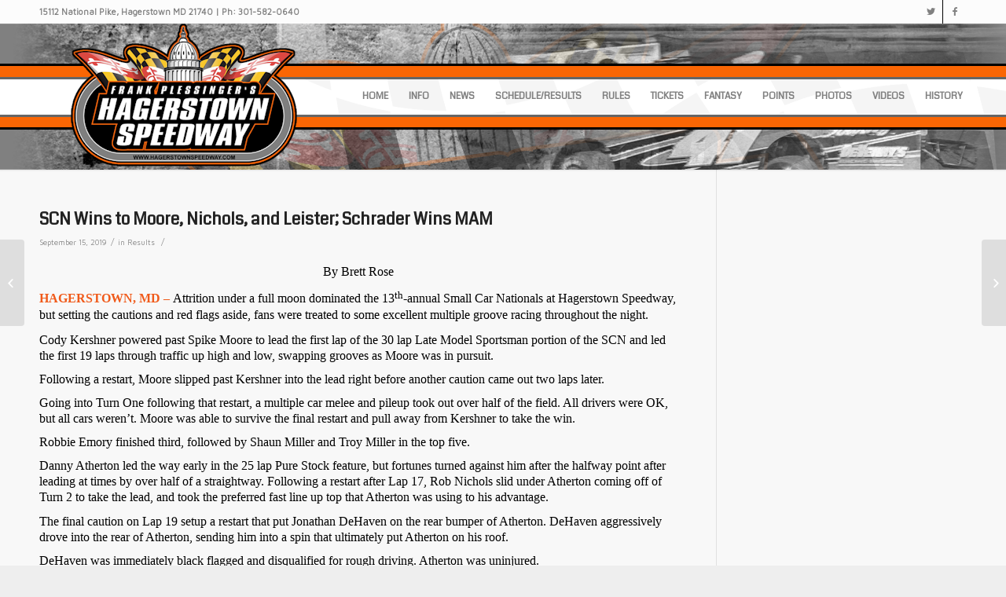

--- FILE ---
content_type: text/html; charset=UTF-8
request_url: https://hagerstownspeedway.com/scn-wins-to-moore-nichols-and-leister-schrader-wins-mam/
body_size: 56976
content:
<!DOCTYPE html>
<html lang="en-US" class="html_stretched responsive av-preloader-active av-preloader-enabled av-default-lightbox  html_header_top html_logo_left html_main_nav_header html_menu_right html_custom html_header_sticky_disabled html_header_shrinking_disabled html_header_topbar_active html_mobile_menu_phone html_header_mobile_behavior html_header_searchicon_disabled html_content_align_center html_header_unstick_top_disabled html_header_stretch_disabled html_minimal_header html_minimal_header_shadow html_entry_id_2567 ">
<head>
<meta charset="UTF-8" />
<meta name="robots" content="index, follow" />


<!-- mobile setting -->
<meta name="viewport" content="width=device-width, initial-scale=1, maximum-scale=1">

<!-- Scripts/CSS and wp_head hook -->
<title>SCN Wins to Moore, Nichols, and Leister; Schrader Wins MAM &#8211; Hagerstown Speedway</title>
<meta name='robots' content='max-image-preview:large' />
<link rel='dns-prefetch' href='//maxcdn.bootstrapcdn.com' />
<link rel="alternate" type="application/rss+xml" title="Hagerstown Speedway &raquo; Feed" href="https://hagerstownspeedway.com/feed/" />
<link rel="alternate" type="application/rss+xml" title="Hagerstown Speedway &raquo; Comments Feed" href="https://hagerstownspeedway.com/comments/feed/" />
<link rel="alternate" title="oEmbed (JSON)" type="application/json+oembed" href="https://hagerstownspeedway.com/wp-json/oembed/1.0/embed?url=https%3A%2F%2Fhagerstownspeedway.com%2Fscn-wins-to-moore-nichols-and-leister-schrader-wins-mam%2F" />
<link rel="alternate" title="oEmbed (XML)" type="text/xml+oembed" href="https://hagerstownspeedway.com/wp-json/oembed/1.0/embed?url=https%3A%2F%2Fhagerstownspeedway.com%2Fscn-wins-to-moore-nichols-and-leister-schrader-wins-mam%2F&#038;format=xml" />

<!-- google webfont font replacement -->
<link rel='stylesheet' id='avia-google-webfont' href='//fonts.googleapis.com/css?family=Coda%7CMaven+Pro%7CPacifico' type='text/css' media='all'/> 
<style id='wp-img-auto-sizes-contain-inline-css' type='text/css'>
img:is([sizes=auto i],[sizes^="auto," i]){contain-intrinsic-size:3000px 1500px}
/*# sourceURL=wp-img-auto-sizes-contain-inline-css */
</style>
<link rel='stylesheet' id='sbr_styles-css' href='https://hagerstownspeedway.com/site/wp-content/plugins/reviews-feed/assets/css/sbr-styles.min.css?ver=2.1.1' type='text/css' media='all' />
<link rel='stylesheet' id='sbi_styles-css' href='https://hagerstownspeedway.com/site/wp-content/plugins/instagram-feed/css/sbi-styles.min.css?ver=6.10.0' type='text/css' media='all' />
<style id='wp-emoji-styles-inline-css' type='text/css'>

	img.wp-smiley, img.emoji {
		display: inline !important;
		border: none !important;
		box-shadow: none !important;
		height: 1em !important;
		width: 1em !important;
		margin: 0 0.07em !important;
		vertical-align: -0.1em !important;
		background: none !important;
		padding: 0 !important;
	}
/*# sourceURL=wp-emoji-styles-inline-css */
</style>
<style id='wp-block-library-inline-css' type='text/css'>
:root{--wp-block-synced-color:#7a00df;--wp-block-synced-color--rgb:122,0,223;--wp-bound-block-color:var(--wp-block-synced-color);--wp-editor-canvas-background:#ddd;--wp-admin-theme-color:#007cba;--wp-admin-theme-color--rgb:0,124,186;--wp-admin-theme-color-darker-10:#006ba1;--wp-admin-theme-color-darker-10--rgb:0,107,160.5;--wp-admin-theme-color-darker-20:#005a87;--wp-admin-theme-color-darker-20--rgb:0,90,135;--wp-admin-border-width-focus:2px}@media (min-resolution:192dpi){:root{--wp-admin-border-width-focus:1.5px}}.wp-element-button{cursor:pointer}:root .has-very-light-gray-background-color{background-color:#eee}:root .has-very-dark-gray-background-color{background-color:#313131}:root .has-very-light-gray-color{color:#eee}:root .has-very-dark-gray-color{color:#313131}:root .has-vivid-green-cyan-to-vivid-cyan-blue-gradient-background{background:linear-gradient(135deg,#00d084,#0693e3)}:root .has-purple-crush-gradient-background{background:linear-gradient(135deg,#34e2e4,#4721fb 50%,#ab1dfe)}:root .has-hazy-dawn-gradient-background{background:linear-gradient(135deg,#faaca8,#dad0ec)}:root .has-subdued-olive-gradient-background{background:linear-gradient(135deg,#fafae1,#67a671)}:root .has-atomic-cream-gradient-background{background:linear-gradient(135deg,#fdd79a,#004a59)}:root .has-nightshade-gradient-background{background:linear-gradient(135deg,#330968,#31cdcf)}:root .has-midnight-gradient-background{background:linear-gradient(135deg,#020381,#2874fc)}:root{--wp--preset--font-size--normal:16px;--wp--preset--font-size--huge:42px}.has-regular-font-size{font-size:1em}.has-larger-font-size{font-size:2.625em}.has-normal-font-size{font-size:var(--wp--preset--font-size--normal)}.has-huge-font-size{font-size:var(--wp--preset--font-size--huge)}.has-text-align-center{text-align:center}.has-text-align-left{text-align:left}.has-text-align-right{text-align:right}.has-fit-text{white-space:nowrap!important}#end-resizable-editor-section{display:none}.aligncenter{clear:both}.items-justified-left{justify-content:flex-start}.items-justified-center{justify-content:center}.items-justified-right{justify-content:flex-end}.items-justified-space-between{justify-content:space-between}.screen-reader-text{border:0;clip-path:inset(50%);height:1px;margin:-1px;overflow:hidden;padding:0;position:absolute;width:1px;word-wrap:normal!important}.screen-reader-text:focus{background-color:#ddd;clip-path:none;color:#444;display:block;font-size:1em;height:auto;left:5px;line-height:normal;padding:15px 23px 14px;text-decoration:none;top:5px;width:auto;z-index:100000}html :where(.has-border-color){border-style:solid}html :where([style*=border-top-color]){border-top-style:solid}html :where([style*=border-right-color]){border-right-style:solid}html :where([style*=border-bottom-color]){border-bottom-style:solid}html :where([style*=border-left-color]){border-left-style:solid}html :where([style*=border-width]){border-style:solid}html :where([style*=border-top-width]){border-top-style:solid}html :where([style*=border-right-width]){border-right-style:solid}html :where([style*=border-bottom-width]){border-bottom-style:solid}html :where([style*=border-left-width]){border-left-style:solid}html :where(img[class*=wp-image-]){height:auto;max-width:100%}:where(figure){margin:0 0 1em}html :where(.is-position-sticky){--wp-admin--admin-bar--position-offset:var(--wp-admin--admin-bar--height,0px)}@media screen and (max-width:600px){html :where(.is-position-sticky){--wp-admin--admin-bar--position-offset:0px}}

/*# sourceURL=wp-block-library-inline-css */
</style><style id='global-styles-inline-css' type='text/css'>
:root{--wp--preset--aspect-ratio--square: 1;--wp--preset--aspect-ratio--4-3: 4/3;--wp--preset--aspect-ratio--3-4: 3/4;--wp--preset--aspect-ratio--3-2: 3/2;--wp--preset--aspect-ratio--2-3: 2/3;--wp--preset--aspect-ratio--16-9: 16/9;--wp--preset--aspect-ratio--9-16: 9/16;--wp--preset--color--black: #000000;--wp--preset--color--cyan-bluish-gray: #abb8c3;--wp--preset--color--white: #ffffff;--wp--preset--color--pale-pink: #f78da7;--wp--preset--color--vivid-red: #cf2e2e;--wp--preset--color--luminous-vivid-orange: #ff6900;--wp--preset--color--luminous-vivid-amber: #fcb900;--wp--preset--color--light-green-cyan: #7bdcb5;--wp--preset--color--vivid-green-cyan: #00d084;--wp--preset--color--pale-cyan-blue: #8ed1fc;--wp--preset--color--vivid-cyan-blue: #0693e3;--wp--preset--color--vivid-purple: #9b51e0;--wp--preset--gradient--vivid-cyan-blue-to-vivid-purple: linear-gradient(135deg,rgb(6,147,227) 0%,rgb(155,81,224) 100%);--wp--preset--gradient--light-green-cyan-to-vivid-green-cyan: linear-gradient(135deg,rgb(122,220,180) 0%,rgb(0,208,130) 100%);--wp--preset--gradient--luminous-vivid-amber-to-luminous-vivid-orange: linear-gradient(135deg,rgb(252,185,0) 0%,rgb(255,105,0) 100%);--wp--preset--gradient--luminous-vivid-orange-to-vivid-red: linear-gradient(135deg,rgb(255,105,0) 0%,rgb(207,46,46) 100%);--wp--preset--gradient--very-light-gray-to-cyan-bluish-gray: linear-gradient(135deg,rgb(238,238,238) 0%,rgb(169,184,195) 100%);--wp--preset--gradient--cool-to-warm-spectrum: linear-gradient(135deg,rgb(74,234,220) 0%,rgb(151,120,209) 20%,rgb(207,42,186) 40%,rgb(238,44,130) 60%,rgb(251,105,98) 80%,rgb(254,248,76) 100%);--wp--preset--gradient--blush-light-purple: linear-gradient(135deg,rgb(255,206,236) 0%,rgb(152,150,240) 100%);--wp--preset--gradient--blush-bordeaux: linear-gradient(135deg,rgb(254,205,165) 0%,rgb(254,45,45) 50%,rgb(107,0,62) 100%);--wp--preset--gradient--luminous-dusk: linear-gradient(135deg,rgb(255,203,112) 0%,rgb(199,81,192) 50%,rgb(65,88,208) 100%);--wp--preset--gradient--pale-ocean: linear-gradient(135deg,rgb(255,245,203) 0%,rgb(182,227,212) 50%,rgb(51,167,181) 100%);--wp--preset--gradient--electric-grass: linear-gradient(135deg,rgb(202,248,128) 0%,rgb(113,206,126) 100%);--wp--preset--gradient--midnight: linear-gradient(135deg,rgb(2,3,129) 0%,rgb(40,116,252) 100%);--wp--preset--font-size--small: 13px;--wp--preset--font-size--medium: 20px;--wp--preset--font-size--large: 36px;--wp--preset--font-size--x-large: 42px;--wp--preset--spacing--20: 0.44rem;--wp--preset--spacing--30: 0.67rem;--wp--preset--spacing--40: 1rem;--wp--preset--spacing--50: 1.5rem;--wp--preset--spacing--60: 2.25rem;--wp--preset--spacing--70: 3.38rem;--wp--preset--spacing--80: 5.06rem;--wp--preset--shadow--natural: 6px 6px 9px rgba(0, 0, 0, 0.2);--wp--preset--shadow--deep: 12px 12px 50px rgba(0, 0, 0, 0.4);--wp--preset--shadow--sharp: 6px 6px 0px rgba(0, 0, 0, 0.2);--wp--preset--shadow--outlined: 6px 6px 0px -3px rgb(255, 255, 255), 6px 6px rgb(0, 0, 0);--wp--preset--shadow--crisp: 6px 6px 0px rgb(0, 0, 0);}:where(.is-layout-flex){gap: 0.5em;}:where(.is-layout-grid){gap: 0.5em;}body .is-layout-flex{display: flex;}.is-layout-flex{flex-wrap: wrap;align-items: center;}.is-layout-flex > :is(*, div){margin: 0;}body .is-layout-grid{display: grid;}.is-layout-grid > :is(*, div){margin: 0;}:where(.wp-block-columns.is-layout-flex){gap: 2em;}:where(.wp-block-columns.is-layout-grid){gap: 2em;}:where(.wp-block-post-template.is-layout-flex){gap: 1.25em;}:where(.wp-block-post-template.is-layout-grid){gap: 1.25em;}.has-black-color{color: var(--wp--preset--color--black) !important;}.has-cyan-bluish-gray-color{color: var(--wp--preset--color--cyan-bluish-gray) !important;}.has-white-color{color: var(--wp--preset--color--white) !important;}.has-pale-pink-color{color: var(--wp--preset--color--pale-pink) !important;}.has-vivid-red-color{color: var(--wp--preset--color--vivid-red) !important;}.has-luminous-vivid-orange-color{color: var(--wp--preset--color--luminous-vivid-orange) !important;}.has-luminous-vivid-amber-color{color: var(--wp--preset--color--luminous-vivid-amber) !important;}.has-light-green-cyan-color{color: var(--wp--preset--color--light-green-cyan) !important;}.has-vivid-green-cyan-color{color: var(--wp--preset--color--vivid-green-cyan) !important;}.has-pale-cyan-blue-color{color: var(--wp--preset--color--pale-cyan-blue) !important;}.has-vivid-cyan-blue-color{color: var(--wp--preset--color--vivid-cyan-blue) !important;}.has-vivid-purple-color{color: var(--wp--preset--color--vivid-purple) !important;}.has-black-background-color{background-color: var(--wp--preset--color--black) !important;}.has-cyan-bluish-gray-background-color{background-color: var(--wp--preset--color--cyan-bluish-gray) !important;}.has-white-background-color{background-color: var(--wp--preset--color--white) !important;}.has-pale-pink-background-color{background-color: var(--wp--preset--color--pale-pink) !important;}.has-vivid-red-background-color{background-color: var(--wp--preset--color--vivid-red) !important;}.has-luminous-vivid-orange-background-color{background-color: var(--wp--preset--color--luminous-vivid-orange) !important;}.has-luminous-vivid-amber-background-color{background-color: var(--wp--preset--color--luminous-vivid-amber) !important;}.has-light-green-cyan-background-color{background-color: var(--wp--preset--color--light-green-cyan) !important;}.has-vivid-green-cyan-background-color{background-color: var(--wp--preset--color--vivid-green-cyan) !important;}.has-pale-cyan-blue-background-color{background-color: var(--wp--preset--color--pale-cyan-blue) !important;}.has-vivid-cyan-blue-background-color{background-color: var(--wp--preset--color--vivid-cyan-blue) !important;}.has-vivid-purple-background-color{background-color: var(--wp--preset--color--vivid-purple) !important;}.has-black-border-color{border-color: var(--wp--preset--color--black) !important;}.has-cyan-bluish-gray-border-color{border-color: var(--wp--preset--color--cyan-bluish-gray) !important;}.has-white-border-color{border-color: var(--wp--preset--color--white) !important;}.has-pale-pink-border-color{border-color: var(--wp--preset--color--pale-pink) !important;}.has-vivid-red-border-color{border-color: var(--wp--preset--color--vivid-red) !important;}.has-luminous-vivid-orange-border-color{border-color: var(--wp--preset--color--luminous-vivid-orange) !important;}.has-luminous-vivid-amber-border-color{border-color: var(--wp--preset--color--luminous-vivid-amber) !important;}.has-light-green-cyan-border-color{border-color: var(--wp--preset--color--light-green-cyan) !important;}.has-vivid-green-cyan-border-color{border-color: var(--wp--preset--color--vivid-green-cyan) !important;}.has-pale-cyan-blue-border-color{border-color: var(--wp--preset--color--pale-cyan-blue) !important;}.has-vivid-cyan-blue-border-color{border-color: var(--wp--preset--color--vivid-cyan-blue) !important;}.has-vivid-purple-border-color{border-color: var(--wp--preset--color--vivid-purple) !important;}.has-vivid-cyan-blue-to-vivid-purple-gradient-background{background: var(--wp--preset--gradient--vivid-cyan-blue-to-vivid-purple) !important;}.has-light-green-cyan-to-vivid-green-cyan-gradient-background{background: var(--wp--preset--gradient--light-green-cyan-to-vivid-green-cyan) !important;}.has-luminous-vivid-amber-to-luminous-vivid-orange-gradient-background{background: var(--wp--preset--gradient--luminous-vivid-amber-to-luminous-vivid-orange) !important;}.has-luminous-vivid-orange-to-vivid-red-gradient-background{background: var(--wp--preset--gradient--luminous-vivid-orange-to-vivid-red) !important;}.has-very-light-gray-to-cyan-bluish-gray-gradient-background{background: var(--wp--preset--gradient--very-light-gray-to-cyan-bluish-gray) !important;}.has-cool-to-warm-spectrum-gradient-background{background: var(--wp--preset--gradient--cool-to-warm-spectrum) !important;}.has-blush-light-purple-gradient-background{background: var(--wp--preset--gradient--blush-light-purple) !important;}.has-blush-bordeaux-gradient-background{background: var(--wp--preset--gradient--blush-bordeaux) !important;}.has-luminous-dusk-gradient-background{background: var(--wp--preset--gradient--luminous-dusk) !important;}.has-pale-ocean-gradient-background{background: var(--wp--preset--gradient--pale-ocean) !important;}.has-electric-grass-gradient-background{background: var(--wp--preset--gradient--electric-grass) !important;}.has-midnight-gradient-background{background: var(--wp--preset--gradient--midnight) !important;}.has-small-font-size{font-size: var(--wp--preset--font-size--small) !important;}.has-medium-font-size{font-size: var(--wp--preset--font-size--medium) !important;}.has-large-font-size{font-size: var(--wp--preset--font-size--large) !important;}.has-x-large-font-size{font-size: var(--wp--preset--font-size--x-large) !important;}
/*# sourceURL=global-styles-inline-css */
</style>

<style id='classic-theme-styles-inline-css' type='text/css'>
/*! This file is auto-generated */
.wp-block-button__link{color:#fff;background-color:#32373c;border-radius:9999px;box-shadow:none;text-decoration:none;padding:calc(.667em + 2px) calc(1.333em + 2px);font-size:1.125em}.wp-block-file__button{background:#32373c;color:#fff;text-decoration:none}
/*# sourceURL=/wp-includes/css/classic-themes.min.css */
</style>
<link rel='stylesheet' id='ctf_styles-css' href='https://hagerstownspeedway.com/site/wp-content/plugins/custom-twitter-feeds/css/ctf-styles.min.css?ver=2.3.1' type='text/css' media='all' />
<link rel='stylesheet' id='cff-css' href='https://hagerstownspeedway.com/site/wp-content/plugins/custom-facebook-feed/assets/css/cff-style.min.css?ver=4.3.4' type='text/css' media='all' />
<link rel='stylesheet' id='sb-font-awesome-css' href='https://maxcdn.bootstrapcdn.com/font-awesome/4.7.0/css/font-awesome.min.css?ver=6.9' type='text/css' media='all' />
<link rel='stylesheet' id='avia-grid-css' href='https://hagerstownspeedway.com/site/wp-content/themes/enfold/css/grid.css?ver=2' type='text/css' media='all' />
<link rel='stylesheet' id='avia-base-css' href='https://hagerstownspeedway.com/site/wp-content/themes/enfold/css/base.css?ver=2' type='text/css' media='all' />
<link rel='stylesheet' id='avia-layout-css' href='https://hagerstownspeedway.com/site/wp-content/themes/enfold/css/layout.css?ver=2' type='text/css' media='all' />
<link rel='stylesheet' id='avia-scs-css' href='https://hagerstownspeedway.com/site/wp-content/themes/enfold/css/shortcodes.css?ver=2' type='text/css' media='all' />
<link rel='stylesheet' id='avia-popup-css-css' href='https://hagerstownspeedway.com/site/wp-content/themes/enfold/js/aviapopup/magnific-popup.css?ver=1' type='text/css' media='screen' />
<link rel='stylesheet' id='avia-media-css' href='https://hagerstownspeedway.com/site/wp-content/themes/enfold/js/mediaelement/skin-1/mediaelementplayer.css?ver=1' type='text/css' media='screen' />
<link rel='stylesheet' id='avia-print-css' href='https://hagerstownspeedway.com/site/wp-content/themes/enfold/css/print.css?ver=1' type='text/css' media='print' />
<link rel='stylesheet' id='avia-dynamic-css' href='https://hagerstownspeedway.com/site/wp-content/uploads/dynamic_avia/enfold.css?ver=65e0ff3db34ac' type='text/css' media='all' />
<link rel='stylesheet' id='avia-custom-css' href='https://hagerstownspeedway.com/site/wp-content/themes/enfold/css/custom.css?ver=2' type='text/css' media='all' />
<link rel='stylesheet' id='tablepress-default-css' href='https://hagerstownspeedway.com/site/wp-content/tablepress-combined.min.css?ver=111' type='text/css' media='all' />
<script type="text/javascript" src="https://hagerstownspeedway.com/site/wp-includes/js/jquery/jquery.min.js?ver=3.7.1" id="jquery-core-js"></script>
<script type="text/javascript" src="https://hagerstownspeedway.com/site/wp-includes/js/jquery/jquery-migrate.min.js?ver=3.4.1" id="jquery-migrate-js"></script>
<script type="text/javascript" src="https://hagerstownspeedway.com/site/wp-content/themes/enfold/js/avia-compat.js?ver=2" id="avia-compat-js"></script>
<link rel="https://api.w.org/" href="https://hagerstownspeedway.com/wp-json/" /><link rel="alternate" title="JSON" type="application/json" href="https://hagerstownspeedway.com/wp-json/wp/v2/posts/2567" /><link rel="EditURI" type="application/rsd+xml" title="RSD" href="https://hagerstownspeedway.com/site/xmlrpc.php?rsd" />
<meta name="generator" content="WordPress 6.9" />
<link rel="canonical" href="https://hagerstownspeedway.com/scn-wins-to-moore-nichols-and-leister-schrader-wins-mam/" />
<link rel='shortlink' href='https://hagerstownspeedway.com/?p=2567' />
<link rel="profile" href="http://gmpg.org/xfn/11" />
<link rel="alternate" type="application/rss+xml" title="Hagerstown Speedway RSS2 Feed" href="https://hagerstownspeedway.com/feed/" />
<link rel="pingback" href="https://hagerstownspeedway.com/site/xmlrpc.php" />

<style type='text/css' media='screen'>
 #top #header_main > .container, #top #header_main > .container .main_menu ul:first-child > li > a, #top #header_main #menu-item-shop .cart_dropdown_link{ height:186px; line-height: 186px; }
 .html_top_nav_header .av-logo-container{ height:186px;  }
 .html_header_top.html_header_sticky #top #wrap_all #main{ padding-top:216px; } 
</style>
<!--[if lt IE 9]><script src="https://hagerstownspeedway.com/site/wp-content/themes/enfold/js/html5shiv.js"></script><![endif]-->
<link rel="icon" href="http://hagerstownspeedway.com/site/wp-content/uploads/2017/01/favicon.png" type="image/png">
<link rel="icon" href="https://hagerstownspeedway.com/site/wp-content/uploads/cropped-MRP-1200x1200-1-32x32.jpg" sizes="32x32" />
<link rel="icon" href="https://hagerstownspeedway.com/site/wp-content/uploads/cropped-MRP-1200x1200-1-192x192.jpg" sizes="192x192" />
<link rel="apple-touch-icon" href="https://hagerstownspeedway.com/site/wp-content/uploads/cropped-MRP-1200x1200-1-180x180.jpg" />
<meta name="msapplication-TileImage" content="https://hagerstownspeedway.com/site/wp-content/uploads/cropped-MRP-1200x1200-1-270x270.jpg" />


<!--
Debugging Info for Theme support: 

Theme: Enfold
Version: 3.8.4
Installed: enfold
AviaFramework Version: 4.6
AviaBuilder Version: 0.9.4
ML:256-PU:82-PLA:12
WP:6.9
Updates: enabled
-->

<style type='text/css'>
@font-face {font-family: 'entypo-fontello'; font-weight: normal; font-style: normal;
src: url('https://hagerstownspeedway.com/site/wp-content/themes/enfold/config-templatebuilder/avia-template-builder/assets/fonts/entypo-fontello.eot?v=3');
src: url('https://hagerstownspeedway.com/site/wp-content/themes/enfold/config-templatebuilder/avia-template-builder/assets/fonts/entypo-fontello.eot?v=3#iefix') format('embedded-opentype'), 
url('https://hagerstownspeedway.com/site/wp-content/themes/enfold/config-templatebuilder/avia-template-builder/assets/fonts/entypo-fontello.woff?v=3') format('woff'), 
url('https://hagerstownspeedway.com/site/wp-content/themes/enfold/config-templatebuilder/avia-template-builder/assets/fonts/entypo-fontello.ttf?v=3') format('truetype'), 
url('https://hagerstownspeedway.com/site/wp-content/themes/enfold/config-templatebuilder/avia-template-builder/assets/fonts/entypo-fontello.svg?v=3#entypo-fontello') format('svg');
} #top .avia-font-entypo-fontello, body .avia-font-entypo-fontello, html body [data-av_iconfont='entypo-fontello']:before{ font-family: 'entypo-fontello'; }
</style>
</head>




<body id="top" class="wp-singular post-template-default single single-post postid-2567 single-format-standard wp-theme-enfold stretched coda maven_pro " itemscope="itemscope" itemtype="https://schema.org/WebPage" >

	<div class='av-siteloader-wrap av-transition-enabled av-transition-with-logo'><div class='av-siteloader-inner'><div class='av-siteloader-cell'><img class='av-preloading-logo' src='https://hagerstownspeedway.com/site/wp-content/uploads/HAGERSTOWN-LOGO-300x191.png' alt='Loading' title='Loading' /><div class='av-siteloader'><div class='av-siteloader-extra'></div></div></div></div></div>
	<div id='wrap_all'>

	
<header id='header' class='all_colors header_color light_bg_color  av_header_top av_logo_left av_main_nav_header av_menu_right av_custom av_header_sticky_disabled av_header_shrinking_disabled av_header_stretch_disabled av_mobile_menu_phone av_header_searchicon_disabled av_header_unstick_top_disabled av_minimal_header av_minimal_header_shadow av_bottom_nav_disabled  av_header_border_disabled'  role="banner" itemscope="itemscope" itemtype="https://schema.org/WPHeader" >

<a id="advanced_menu_toggle" href="#" aria-hidden='true' data-av_icon='' data-av_iconfont='entypo-fontello'></a><a id="advanced_menu_hide" href="#" 	aria-hidden='true' data-av_icon='' data-av_iconfont='entypo-fontello'></a>		<div id='header_meta' class='container_wrap container_wrap_meta  av_icon_active_right av_extra_header_active av_phone_active_left av_entry_id_2567'>
		
			      <div class='container'>
			      <ul class='noLightbox social_bookmarks icon_count_2'><li class='social_bookmarks_twitter av-social-link-twitter social_icon_1'><a target='_blank' href='https://twitter.com/hagerstownspdwy' aria-hidden='true' data-av_icon='' data-av_iconfont='entypo-fontello' title='Twitter'><span class='avia_hidden_link_text'>Twitter</span></a></li><li class='social_bookmarks_facebook av-social-link-facebook social_icon_2'><a target='_blank' href='https://www.facebook.com/hagerstown.speedway/?fref=ts' aria-hidden='true' data-av_icon='' data-av_iconfont='entypo-fontello' title='Facebook'><span class='avia_hidden_link_text'>Facebook</span></a></li></ul><div class='phone-info '><span>15112 National Pike, Hagerstown MD  21740 | Ph: 301-582-0640 </span></div>			      </div>
		</div>

		<div  id='header_main' class='container_wrap container_wrap_logo'>
	
        <div class='container av-logo-container'><div class='inner-container'><strong class='logo'><a href='https://hagerstownspeedway.com/'><img height='100' width='300' src='http://hagerstownspeedway.com/site/wp-content/uploads/2019/01/logo.png' alt='Hagerstown Speedway' /></a></strong><nav class='main_menu' data-selectname='Select a page'  role="navigation" itemscope="itemscope" itemtype="https://schema.org/SiteNavigationElement" ><div class="avia-menu av-main-nav-wrap"><ul id="avia-menu" class="menu av-main-nav"><li id="menu-item-1270" class="menu-item menu-item-type-post_type menu-item-object-page menu-item-home menu-item-top-level menu-item-top-level-1"><a href="https://hagerstownspeedway.com/" itemprop="url"><span class="avia-bullet"></span><span class="avia-menu-text">HOME</span><span class="avia-menu-fx"><span class="avia-arrow-wrap"><span class="avia-arrow"></span></span></span></a></li>
<li id="menu-item-1276" class="menu-item menu-item-type-post_type menu-item-object-page menu-item-top-level menu-item-top-level-2"><a href="https://hagerstownspeedway.com/info/" itemprop="url"><span class="avia-bullet"></span><span class="avia-menu-text">INFO</span><span class="avia-menu-fx"><span class="avia-arrow-wrap"><span class="avia-arrow"></span></span></span></a></li>
<li id="menu-item-4386" class="menu-item menu-item-type-custom menu-item-object-custom menu-item-top-level menu-item-top-level-3"><a target="_blank" href="https://www.myracepass.com/tracks/1634/news" itemprop="url"><span class="avia-bullet"></span><span class="avia-menu-text">NEWS</span><span class="avia-menu-fx"><span class="avia-arrow-wrap"><span class="avia-arrow"></span></span></span></a></li>
<li id="menu-item-4372" class="menu-item menu-item-type-custom menu-item-object-custom menu-item-top-level menu-item-top-level-4"><a target="_blank" href="https://www.myracepass.com/tracks/1634/schedule?year=2025" itemprop="url"><span class="avia-bullet"></span><span class="avia-menu-text">SCHEDULE/RESULTS</span><span class="avia-menu-fx"><span class="avia-arrow-wrap"><span class="avia-arrow"></span></span></span></a></li>
<li id="menu-item-1275" class="menu-item menu-item-type-post_type menu-item-object-page menu-item-top-level menu-item-top-level-5"><a href="https://hagerstownspeedway.com/rules/" itemprop="url"><span class="avia-bullet"></span><span class="avia-menu-text">RULES</span><span class="avia-menu-fx"><span class="avia-arrow-wrap"><span class="avia-arrow"></span></span></span></a></li>
<li id="menu-item-3466" class="menu-item menu-item-type-custom menu-item-object-custom menu-item-top-level menu-item-top-level-6"><a target="_blank" href="https://www.myracepass.com/tracks/1634/tickets" itemprop="url"><span class="avia-bullet"></span><span class="avia-menu-text">TICKETS</span><span class="avia-menu-fx"><span class="avia-arrow-wrap"><span class="avia-arrow"></span></span></span></a></li>
<li id="menu-item-4263" class="menu-item menu-item-type-post_type menu-item-object-page menu-item-top-level menu-item-top-level-7"><a href="https://hagerstownspeedway.com/fantasy/" itemprop="url"><span class="avia-bullet"></span><span class="avia-menu-text">FANTASY</span><span class="avia-menu-fx"><span class="avia-arrow-wrap"><span class="avia-arrow"></span></span></span></a></li>
<li id="menu-item-4371" class="menu-item menu-item-type-custom menu-item-object-custom menu-item-top-level menu-item-top-level-8"><a target="_blank" href="https://www.myracepass.com/tracks/1634/points" itemprop="url"><span class="avia-bullet"></span><span class="avia-menu-text">POINTS</span><span class="avia-menu-fx"><span class="avia-arrow-wrap"><span class="avia-arrow"></span></span></span></a></li>
<li id="menu-item-1337" class="menu-item menu-item-type-custom menu-item-object-custom menu-item-top-level menu-item-top-level-9"><a target="_blank" href="https://wrtsportsphotos.zenfolio.com/f525688058" itemprop="url"><span class="avia-bullet"></span><span class="avia-menu-text">PHOTOS</span><span class="avia-menu-fx"><span class="avia-arrow-wrap"><span class="avia-arrow"></span></span></span></a></li>
<li id="menu-item-3633" class="menu-item menu-item-type-custom menu-item-object-custom menu-item-top-level menu-item-top-level-10"><a target="_blank" href="https://www.youtube.com/@WRT_Media" itemprop="url"><span class="avia-bullet"></span><span class="avia-menu-text">VIDEOS</span><span class="avia-menu-fx"><span class="avia-arrow-wrap"><span class="avia-arrow"></span></span></span></a></li>
<li id="menu-item-1271" class="menu-item menu-item-type-post_type menu-item-object-page menu-item-top-level menu-item-top-level-11"><a href="https://hagerstownspeedway.com/history/" itemprop="url"><span class="avia-bullet"></span><span class="avia-menu-text">HISTORY</span><span class="avia-menu-fx"><span class="avia-arrow-wrap"><span class="avia-arrow"></span></span></span></a></li>
</ul></div></nav></div> </div> 
		<!-- end container_wrap-->
		</div>
		
		<div class='header_bg'></div>

<!-- end header -->
</header>
		
	<div id='main' class='all_colors' data-scroll-offset='0'>

	
		<div class='container_wrap container_wrap_first main_color sidebar_right'>

			<div class='container template-blog template-single-blog '>

				<main class='content units av-content-small alpha '  role="main" itemscope="itemscope" itemtype="https://schema.org/Blog" >

                    <article class='post-entry post-entry-type-standard post-entry-2567 post-loop-1 post-parity-odd post-entry-last single-big  post-2567 post type-post status-publish format-standard hentry category-results'  itemscope="itemscope" itemtype="https://schema.org/BlogPosting" itemprop="blogPost" ><div class='blog-meta'></div><div class='entry-content-wrapper clearfix standard-content'><header class="entry-content-header"><h1 class='post-title entry-title'  itemprop="headline" >	<a href='https://hagerstownspeedway.com/scn-wins-to-moore-nichols-and-leister-schrader-wins-mam/' rel='bookmark' title='Permanent Link: SCN Wins to Moore, Nichols, and Leister; Schrader Wins MAM'>SCN Wins to Moore, Nichols, and Leister; Schrader Wins MAM			<span class='post-format-icon minor-meta'></span>	</a></h1><span class='post-meta-infos'><time class='date-container minor-meta updated' >September 15, 2019</time><span class='text-sep text-sep-date'>/</span><span class="blog-categories minor-meta">in <a href="https://hagerstownspeedway.com/category/results/" rel="tag">Results</a> </span><span class="text-sep text-sep-cat">/</span><span class="blog-author minor-meta">by <span class="entry-author-link" ><span class="vcard author"><span class="fn"><a href="https://hagerstownspeedway.com/author/hager/" title="Posts by hager" rel="author">hager</a></span></span></span></span></span></header><div class="entry-content"  itemprop="text" ><p align="center"><span style="color: #000000; font-family: Calibri; font-size: medium;">By Brett Rose</span></p>
<p><span style="font-family: Calibri;"><span style="color: #000000;"><span style="font-size: medium;"><b>HAGERSTOWN, MD – </b>Attrition under a full moon dominated the 13</span><sup><span style="font-size: small;">th</span></sup><span style="font-size: medium;">-annual Small Car Nationals at Hagerstown Speedway, but setting the cautions and red flags aside, fans were treated to some excellent multiple groove racing throughout the night.</span></span></span></p>
<p><span style="color: #000000; font-family: Calibri; font-size: medium;">Cody Kershner powered past Spike Moore to lead the first lap of the 30 lap Late Model Sportsman portion of the SCN and led the first 19 laps through traffic up high and low, swapping grooves as Moore was in pursuit.</span></p>
<p><span style="color: #000000; font-family: Calibri; font-size: medium;">Following a restart, Moore slipped past Kershner into the lead right before another caution came out two laps later.</span></p>
<p><span style="color: #000000; font-family: Calibri; font-size: medium;">Going into Turn One following that restart, a multiple car melee and pileup took out over half of the field. All drivers were OK, but all cars weren’t. Moore was able to survive the final restart and pull away from Kershner to take the win.</span></p>
<p><span style="color: #000000; font-family: Calibri; font-size: medium;">Robbie Emory finished third, followed by Shaun Miller and Troy Miller in the top five.</span></p>
<p><span style="color: #000000; font-family: Calibri; font-size: medium;">Danny Atherton led the way early in the 25 lap Pure Stock feature, but fortunes turned against him after the halfway point after leading at times by over half of a straightway. Following a restart after Lap 17, Rob Nichols slid under Atherton coming off of Turn 2 to take the lead, and took the preferred fast line up top that Atherton was using to his advantage.</span></p>
<p><span style="color: #000000; font-family: Calibri; font-size: medium;">The final caution on Lap 19 setup a restart that put Jonathan DeHaven on the rear bumper of Atherton. DeHaven aggressively drove into the rear of Atherton, sending him into a spin that ultimately put Atherton on his roof.</span></p>
<p><span style="color: #000000; font-family: Calibri; font-size: medium;">DeHaven was immediately black flagged and disqualified for rough driving. Atherton was uninjured.</span></p>
<p><span style="color: #000000; font-family: Calibri; font-size: medium;">Over the last five laps, Nichols battled side by side with Michael Warrenfeltz, but was able to hold off Warrenfeltz to take the win.</span></p>
<p><span style="font-family: Calibri;"><span style="color: #000000;"><span style="font-size: medium;">Dylan Rutherford finshed third, Jeremy Tinsman brought his battered machine from the rear to finish fourth, and Craig Parrill survived the attrition from his 21</span><sup><span style="font-size: small;">st</span></sup><span style="font-size: medium;"> place start to finish fifth.</span></span></span></p>
<p><span style="color: #000000; font-family: Calibri; font-size: medium;">A wild Hobby Stock feature event marred by multiple cautions was won by Ryan Leister after numerous side by side battles for the lead. Leister battled Ray Rothfuss early and often over the course of 25 laps, but was able to pull away towards the end to take the win.</span></p>
<p><span style="color: #000000; font-family: Calibri; font-size: medium;">Dustin Hoffman, Brady daniels, and Kevin Thomas completed the top five.</span></p>
<p><span style="color: #000000; font-family: Calibri; font-size: medium;">The Mid Atlantic Modifieds provided the nightcap with a 20 lap feature event, and racing legend Ken Schrader scored the victory.</span></p>
<p><span style="color: #000000; font-family: Calibri; font-size: medium;">Carl McKinney initially took the lead from his pole position before Schrader made a bold move up high coming off of turn two to take the lead on the third lap. Schrader led the next few circuits before a caution bunched the field back up for a restart.</span></p>
<p><span style="color: #000000; font-family: Calibri; font-size: medium;">McKinney regained the lead briefly before the duo exchanged sliders for a few laps, and then Schrader took the point for good. Schrader had to survive a one lap shootout after the last restart to pick up the popular win.</span></p>
<p><span style="color: #000000; font-family: Calibri; font-size: medium;">McKinney held on to second, while Ray Kable, Cody Williams, and Brad Kling rounded out the top five.</span></p>
<p><b><u><span style="color: #000000; font-family: Calibri; font-size: medium;">Feature Results</span></u></b></p>
<p><span style="font-family: Calibri;"><span style="font-size: medium;"><span style="color: #000000;"><b>Late Model Sportsman (30 Laps)–</b> 1. 48W-Greg Moore, [1]; 2. 43-Cody Kershner, [2]; 3. 9E-Robbie Emory, [3]; 4. 115s –Shaun Miller, [5]; 5. 115-Troy Miller, [8]; 6. 8F-Taylor Farlling, [10]; 7. 48-Donnie Farlling,[20]; 8. 92-Frankie Gordon, [13]; 9. 44-Shawn Shoemaker, [21]; 10. 88C-Chuck Cox III,[16]; 11. 16-Doug Jones, [18]; 12. 24-Daulton Bigler, [17]; 13. 18A-Dustin Arnold,[24]; 14. 74-Derick Quade, [6]; 15. 88-Marvin Winters, [19]; 16. 8-James Lichliter,[7]; 17. 08-Keith Koontz, [11]; 18. 86-Scott Palmer, [4]; 19. 01-Jim McBee,[15]; 20. 88X-Devin Weyandt, [9]; 21. 28Z-Ryan Zook, [14]; 22. 2-Dan Zechman,[12]; 23. 85-Rodney Walls, [22]; 24. D34-Curtis Dunn, [23]</span></span></span></p>
<p><span style="font-family: Calibri;"><span style="font-size: medium;"><span style="color: #000000;"><b>Pure Stock (25 Laps)–</b> 1. 7-Rob Nichols, [8]; 2. 12-Michael Warrenfeltz, [7]; 3. 11-Dylan Rutherford, [11]; 4. 8-Jeremy Tinsman, [6]; 5. 34C-Craig Parrill,[21]; 6. 57H-TJ Henry, [18]; 7. 2-Randy Zechman, [9]; 8. 3J-Richard Hawkins, [24]; 9. 33-Curtis Lawton, [15]; 10. 75-Marshall McMullen, [13]; 11. X99-Chris Heller, [16]; 12. 44-Charles Rupert, [22]; 13. 19-Danny Atherton, [1]; 14. 88-Brian Weyandt, [17]; 15. 12K-Bryan Kerns, [25]; 16. 6-Wayne Hawbaker, [19]; 17. 69-Dwayne Snyder, [5]; 18. 65-Dillon Wilson, [4]; 19. 56-Gregory Laird, [14]; 20. 81J-Jamie Zentmyer, [12]; 21. 3W-Dickie Tharp, [20]; 22. 47-Tike Loizos, [23]; DNS -Joshua Bloom, Mike Desch, DQ –Jonathan DeHaven</span></span></span></p>
<p><span style="font-family: Calibri;"><span style="font-size: medium;"><span style="color: #000000;"><b>Hobby Stock (25 Laps)– </b>1. 14L-Ryan Leister, [5]; 2. 17-Ray Rothfuss, [1]; 3. 7-Dustin Hoffman, [4]; 4. 76-Brady Daniels, [7]; 5. 03-Kevin Thomas, [2]; 6. 19-Mike Fuller, [3]; 7. 0-Jamie Mills,[14]; 8. 100-Dalton Dillman, [11]; 9. 41-Sam Caravello, [21]; 10. 141-Tom Caravello,[9]; 11. 53-Gregory Morgan, [13]; 12. 14-Codey Breeden, 16]; 13. 99-Hilton Pickeral, [25]; 14. 10-Drew Fertig, [27]; 15. 20-Jeremy Zufall, [17]; 16. 12LC-Laura Chamberlain, [12]; 17. 35-James Mongan, [22]; 18. 66*-Chet Morris, [20]; 19. 21H-Travis Horan, [6]; 20. 57-Billy Ecton Jr., [26]; 21. 117-Kevin Imes, [15]; 22. 28M-Miranda Minium,[23]; 23. 38M-Matt Mellott, [8]; 24. 52-Ron Benton, [18]; 25. 64-William Crook,[19]; 26. 27-Davey Gross Jr., [10], DNS-John Catlett</span></span></span></p>
<p><span style="font-family: Calibri;"><span style="font-size: medium;"><span style="color: #000000;"><b>Mid Atlantic Modifieds (20 Laps)– </b>1. 9-Ken Schrader, [2]; 2. 90-Ray Kable, [6]; 3. 6M-Carl McKinney, [1]; 4. 41-Cody Williams, [23]; 5. 11-Brad Kling, [4]; 6. 25-Mike Corbin, [11]; 7. 1$-Dale Smith, [17]; 8. 95J-Justin Cullum, [15]; 9. 7+7-Jeff Solinger, [9]; 10. 55-Alyssa Rowe,[7]; 11. 21H-Kyle Lloyd, [13]; 12. 7H-Josh Hughes, [19]; 13. 0-Haley Kaiser, [12]; 14. 17-Andy Bosley, [24]; 15. 26XJames Sparks, [22]; 16. 80-Keith Reed, [16]; 17. 19-Jacob White, [25]; 18. 2-Michael Pappas, [10]; 19. 44-Frank DiBella, [18]; 20. 8M-Jeffrey McCauley, [14]; 21. 12S-Rusty Pennington, [27]; 22. 5-Jerry Foster, [8]; 23. 13G-David Green, [28]; 24. 26D-Derek Deusenberry, [3]; 25. 76-Ryan Hackett, [29]; 26. 85-Chuckie Johnson, [21]; 27. 59-Doug Stine, [5]; 28. 07-Charlie Summers, [20]; DNS -Matt Wallace</span></span></span></p>
</div><footer class="entry-footer"><div class='av-share-box'><h5 class='av-share-link-description'>Share this entry</h5><ul class='av-share-box-list noLightbox'><li class='av-share-link av-social-link-facebook' ><a target='_blank' href='http://www.facebook.com/sharer.php?u=https://hagerstownspeedway.com/scn-wins-to-moore-nichols-and-leister-schrader-wins-mam/&amp;t=SCN%20Wins%20to%20Moore%2C%20Nichols%2C%20and%20Leister%3B%20Schrader%20Wins%20MAM' aria-hidden='true' data-av_icon='' data-av_iconfont='entypo-fontello' title='' data-avia-related-tooltip='Share on Facebook'><span class='avia_hidden_link_text'>Share on Facebook</span></a></li><li class='av-share-link av-social-link-twitter' ><a target='_blank' href='https://twitter.com/share?text=SCN%20Wins%20to%20Moore%2C%20Nichols%2C%20and%20Leister%3B%20Schrader%20Wins%20MAM&url=https://hagerstownspeedway.com/?p=2567' aria-hidden='true' data-av_icon='' data-av_iconfont='entypo-fontello' title='' data-avia-related-tooltip='Share on Twitter'><span class='avia_hidden_link_text'>Share on Twitter</span></a></li><li class='av-share-link av-social-link-pinterest' ><a target='_blank' href='http://pinterest.com/pin/create/button/?url=https%3A%2F%2Fhagerstownspeedway.com%2Fscn-wins-to-moore-nichols-and-leister-schrader-wins-mam%2F&amp;description=SCN%20Wins%20to%20Moore%2C%20Nichols%2C%20and%20Leister%3B%20Schrader%20Wins%20MAM&amp;media=' aria-hidden='true' data-av_icon='' data-av_iconfont='entypo-fontello' title='' data-avia-related-tooltip='Share on Pinterest'><span class='avia_hidden_link_text'>Share on Pinterest</span></a></li><li class='av-share-link av-social-link-reddit' ><a target='_blank' href='http://reddit.com/submit?url=https://hagerstownspeedway.com/scn-wins-to-moore-nichols-and-leister-schrader-wins-mam/&amp;title=SCN%20Wins%20to%20Moore%2C%20Nichols%2C%20and%20Leister%3B%20Schrader%20Wins%20MAM' aria-hidden='true' data-av_icon='' data-av_iconfont='entypo-fontello' title='' data-avia-related-tooltip='Share on Reddit'><span class='avia_hidden_link_text'>Share on Reddit</span></a></li><li class='av-share-link av-social-link-mail' ><a  href='mailto:?subject=SCN%20Wins%20to%20Moore%2C%20Nichols%2C%20and%20Leister%3B%20Schrader%20Wins%20MAM&amp;body=https://hagerstownspeedway.com/scn-wins-to-moore-nichols-and-leister-schrader-wins-mam/' aria-hidden='true' data-av_icon='' data-av_iconfont='entypo-fontello' title='' data-avia-related-tooltip='Share by Mail'><span class='avia_hidden_link_text'>Share by Mail</span></a></li></ul></div></footer><div class='post_delimiter'></div></div><div class='post_author_timeline'></div><span class='hidden'>
			<span class='av-structured-data'  itemscope="itemscope" itemtype="https://schema.org/ImageObject"  itemprop='image'>
					   <span itemprop='url' >http://hagerstownspeedway.com/site/wp-content/uploads/2019/01/logo.png</span>
					   <span itemprop='height' >0</span>
					   <span itemprop='width' >0</span>
				  </span><span class='av-structured-data'  itemprop="publisher" itemtype="https://schema.org/Organization" itemscope="itemscope" >
				<span itemprop='name'>hager</span>
				<span itemprop='logo' itemscope itemtype='http://schema.org/ImageObject'>
				   <span itemprop='url'>http://hagerstownspeedway.com/site/wp-content/uploads/2019/01/logo.png</span>
				 </span>
			  </span><span class='av-structured-data'  itemprop="author" itemscope="itemscope" itemtype="https://schema.org/Person" ><span itemprop='name'>hager</span></span><span class='av-structured-data'  itemprop="datePublished" datetime="2019-09-15T10:22:06-04:00" >2019-09-15 10:22:06</span><span class='av-structured-data'  itemprop="dateModified" itemtype="https://schema.org/dateModified" >2019-09-15 10:22:06</span><span class='av-structured-data'  itemprop="mainEntityOfPage" itemtype="https://schema.org/mainEntityOfPage" ><span itemprop='name'>SCN Wins to Moore, Nichols, and Leister; Schrader Wins MAM</span></span></span></article><div class='single-big'></div>


	        	
	        	
<div class='comment-entry post-entry'>


</div>
				<!--end content-->
				</main>

				<aside class='sidebar sidebar_right smartphones_sidebar_active alpha units'  role="complementary" itemscope="itemscope" itemtype="https://schema.org/WPSideBar" ><div class='inner_sidebar extralight-border'></div></aside>

			</div><!--end container-->

		</div><!-- close default .container_wrap element -->


						<div class='container_wrap footer_color' id='footer'>

					<div class='container'>

						<div class='flex_column av_one_third  first el_before_av_one_third'>				<section class='widget'>
				<h3 class='widgettitle'>Interesting links</h3>
				<span class='minitext'>Here are some interesting links for you! Enjoy your stay :)</span>
				</section>
			</div><div class='flex_column av_one_third  el_after_av_one_third  el_before_av_one_third '><section class='widget widget_pages'><h3 class='widgettitle'>Pages</h3><ul><li class="page_item page-item-2931"><a href="https://hagerstownspeedway.com/host-hotel/">Accommodations</a></li>
<li class="page_item page-item-4356"><a href="https://hagerstownspeedway.com/clashbythecreek/">Clash By The Creek</a></li>
<li class="page_item page-item-4567"><a href="https://hagerstownspeedway.com/crate-2k/">Crate 2K</a></li>
<li class="page_item page-item-4256"><a href="https://hagerstownspeedway.com/fantasy/">FANTASY</a></li>
<li class="page_item page-item-4538"><a href="https://hagerstownspeedway.com/sagi/">Frank Sagi Tribute</a></li>
<li class="page_item page-item-4517"><a href="https://hagerstownspeedway.com/freestate/">Free State 35</a></li>
<li class="page_item page-item-97"><a href="https://hagerstownspeedway.com/history/">History</a></li>
<li class="page_item page-item-1263"><a href="https://hagerstownspeedway.com/">Home</a></li>
<li class="page_item page-item-13"><a href="https://hagerstownspeedway.com/info/">Info</a></li>
<li class="page_item page-item-4548"><a href="https://hagerstownspeedway.com/durboraw/">Nathan Durboraw Tribute</a></li>
<li class="page_item page-item-4578"><a href="https://hagerstownspeedway.com/national/">National</a></li>
<li class="page_item page-item-1265 current_page_parent"><a href="https://hagerstownspeedway.com/news/">News</a></li>
<li class="page_item page-item-69"><a href="https://hagerstownspeedway.com/points/">Points</a></li>
<li class="page_item page-item-67"><a href="https://hagerstownspeedway.com/results/">RESULTS</a></li>
<li class="page_item page-item-22"><a href="https://hagerstownspeedway.com/rules/">Rules</a></li>
<li class="page_item page-item-45"><a href="https://hagerstownspeedway.com/schedule/">Schedule</a></li>
<li class="page_item page-item-3881"><a href="https://hagerstownspeedway.com/sponsors/">Sponsors</a></li>
<li class="page_item page-item-4551"><a href="https://hagerstownspeedway.com/thrills-spills/">Thrills &#038; Spills</a></li>
</ul><span class='seperator extralight-border'></span></section></div><div class='flex_column av_one_third  el_after_av_one_third  el_before_av_one_third '><section class='widget widget_categories'><h3 class='widgettitle'>Categories</h3><ul>	<li class="cat-item cat-item-2"><a href="https://hagerstownspeedway.com/category/news/">News</a>
</li>
	<li class="cat-item cat-item-3"><a href="https://hagerstownspeedway.com/category/results/">Results</a>
</li>
</ul><span class='seperator extralight-border'></span></section></div>

					</div>


				<!-- ####### END FOOTER CONTAINER ####### -->
				</div>

	


			

					<!-- end main -->
		</div>
		
		<a class='avia-post-nav avia-post-prev without-image' href='https://hagerstownspeedway.com/imes-wins-eric-johnson-memorial-small-car-nationals-qualifying-results/' >    <span class='label iconfont' aria-hidden='true' data-av_icon='' data-av_iconfont='entypo-fontello'></span>    <span class='entry-info-wrap'>        <span class='entry-info'>            <span class='entry-title'>Imes Wins Eric Johnson Memorial, Small Car Nationals Qualifying Results</span>        </span>    </span></a><a class='avia-post-nav avia-post-next without-image' href='https://hagerstownspeedway.com/ascoc-imca-sunday-sprint-special-at-hagerstown-speedway-season-finale/' >    <span class='label iconfont' aria-hidden='true' data-av_icon='' data-av_iconfont='entypo-fontello'></span>    <span class='entry-info-wrap'>        <span class='entry-info'>            <span class='entry-title'>ASCoC &#038; IMCA Sunday Sprint Special at Hagerstown Speedway Season Final...</span>        </span>    </span></a><!-- end wrap_all --></div>

<script type="speculationrules">
{"prefetch":[{"source":"document","where":{"and":[{"href_matches":"/*"},{"not":{"href_matches":["/site/wp-*.php","/site/wp-admin/*","/site/wp-content/uploads/*","/site/wp-content/*","/site/wp-content/plugins/*","/site/wp-content/themes/enfold/*","/*\\?(.+)"]}},{"not":{"selector_matches":"a[rel~=\"nofollow\"]"}},{"not":{"selector_matches":".no-prefetch, .no-prefetch a"}}]},"eagerness":"conservative"}]}
</script>
<!-- Custom Facebook Feed JS -->
<script type="text/javascript">var cffajaxurl = "https://hagerstownspeedway.com/site/wp-admin/admin-ajax.php";
var cfflinkhashtags = "true";
</script>

 <script type='text/javascript'>
 /* <![CDATA[ */  
var avia_framework_globals = avia_framework_globals || {};
    avia_framework_globals.frameworkUrl = 'https://hagerstownspeedway.com/site/wp-content/themes/enfold/framework/';
    avia_framework_globals.installedAt = 'https://hagerstownspeedway.com/site/wp-content/themes/enfold/';
    avia_framework_globals.ajaxurl = 'https://hagerstownspeedway.com/site/wp-admin/admin-ajax.php';
/* ]]> */ 
</script>
 
 <!-- YouTube Feeds JS -->
<script type="text/javascript">

</script>
<!-- Instagram Feed JS -->
<script type="text/javascript">
var sbiajaxurl = "https://hagerstownspeedway.com/site/wp-admin/admin-ajax.php";
</script>
<script type="text/javascript" src="https://hagerstownspeedway.com/site/wp-content/plugins/custom-facebook-feed/assets/js/cff-scripts.min.js?ver=4.3.4" id="cffscripts-js"></script>
<script type="text/javascript" src="https://hagerstownspeedway.com/site/wp-content/themes/enfold/js/avia.js?ver=3" id="avia-default-js"></script>
<script type="text/javascript" src="https://hagerstownspeedway.com/site/wp-content/themes/enfold/js/shortcodes.js?ver=3" id="avia-shortcodes-js"></script>
<script type="text/javascript" src="https://hagerstownspeedway.com/site/wp-content/themes/enfold/js/aviapopup/jquery.magnific-popup.min.js?ver=2" id="avia-popup-js"></script>
<script type="text/javascript" id="mediaelement-core-js-before">
/* <![CDATA[ */
var mejsL10n = {"language":"en","strings":{"mejs.download-file":"Download File","mejs.install-flash":"You are using a browser that does not have Flash player enabled or installed. Please turn on your Flash player plugin or download the latest version from https://get.adobe.com/flashplayer/","mejs.fullscreen":"Fullscreen","mejs.play":"Play","mejs.pause":"Pause","mejs.time-slider":"Time Slider","mejs.time-help-text":"Use Left/Right Arrow keys to advance one second, Up/Down arrows to advance ten seconds.","mejs.live-broadcast":"Live Broadcast","mejs.volume-help-text":"Use Up/Down Arrow keys to increase or decrease volume.","mejs.unmute":"Unmute","mejs.mute":"Mute","mejs.volume-slider":"Volume Slider","mejs.video-player":"Video Player","mejs.audio-player":"Audio Player","mejs.captions-subtitles":"Captions/Subtitles","mejs.captions-chapters":"Chapters","mejs.none":"None","mejs.afrikaans":"Afrikaans","mejs.albanian":"Albanian","mejs.arabic":"Arabic","mejs.belarusian":"Belarusian","mejs.bulgarian":"Bulgarian","mejs.catalan":"Catalan","mejs.chinese":"Chinese","mejs.chinese-simplified":"Chinese (Simplified)","mejs.chinese-traditional":"Chinese (Traditional)","mejs.croatian":"Croatian","mejs.czech":"Czech","mejs.danish":"Danish","mejs.dutch":"Dutch","mejs.english":"English","mejs.estonian":"Estonian","mejs.filipino":"Filipino","mejs.finnish":"Finnish","mejs.french":"French","mejs.galician":"Galician","mejs.german":"German","mejs.greek":"Greek","mejs.haitian-creole":"Haitian Creole","mejs.hebrew":"Hebrew","mejs.hindi":"Hindi","mejs.hungarian":"Hungarian","mejs.icelandic":"Icelandic","mejs.indonesian":"Indonesian","mejs.irish":"Irish","mejs.italian":"Italian","mejs.japanese":"Japanese","mejs.korean":"Korean","mejs.latvian":"Latvian","mejs.lithuanian":"Lithuanian","mejs.macedonian":"Macedonian","mejs.malay":"Malay","mejs.maltese":"Maltese","mejs.norwegian":"Norwegian","mejs.persian":"Persian","mejs.polish":"Polish","mejs.portuguese":"Portuguese","mejs.romanian":"Romanian","mejs.russian":"Russian","mejs.serbian":"Serbian","mejs.slovak":"Slovak","mejs.slovenian":"Slovenian","mejs.spanish":"Spanish","mejs.swahili":"Swahili","mejs.swedish":"Swedish","mejs.tagalog":"Tagalog","mejs.thai":"Thai","mejs.turkish":"Turkish","mejs.ukrainian":"Ukrainian","mejs.vietnamese":"Vietnamese","mejs.welsh":"Welsh","mejs.yiddish":"Yiddish"}};
//# sourceURL=mediaelement-core-js-before
/* ]]> */
</script>
<script type="text/javascript" src="https://hagerstownspeedway.com/site/wp-includes/js/mediaelement/mediaelement-and-player.min.js?ver=4.2.17" id="mediaelement-core-js"></script>
<script type="text/javascript" src="https://hagerstownspeedway.com/site/wp-includes/js/mediaelement/mediaelement-migrate.min.js?ver=6.9" id="mediaelement-migrate-js"></script>
<script type="text/javascript" id="mediaelement-js-extra">
/* <![CDATA[ */
var _wpmejsSettings = {"pluginPath":"/site/wp-includes/js/mediaelement/","classPrefix":"mejs-","stretching":"responsive","audioShortcodeLibrary":"mediaelement","videoShortcodeLibrary":"mediaelement"};
//# sourceURL=mediaelement-js-extra
/* ]]> */
</script>
<script type="text/javascript" src="https://hagerstownspeedway.com/site/wp-includes/js/mediaelement/wp-mediaelement.min.js?ver=6.9" id="wp-mediaelement-js"></script>
<script id="wp-emoji-settings" type="application/json">
{"baseUrl":"https://s.w.org/images/core/emoji/17.0.2/72x72/","ext":".png","svgUrl":"https://s.w.org/images/core/emoji/17.0.2/svg/","svgExt":".svg","source":{"concatemoji":"https://hagerstownspeedway.com/site/wp-includes/js/wp-emoji-release.min.js?ver=6.9"}}
</script>
<script type="module">
/* <![CDATA[ */
/*! This file is auto-generated */
const a=JSON.parse(document.getElementById("wp-emoji-settings").textContent),o=(window._wpemojiSettings=a,"wpEmojiSettingsSupports"),s=["flag","emoji"];function i(e){try{var t={supportTests:e,timestamp:(new Date).valueOf()};sessionStorage.setItem(o,JSON.stringify(t))}catch(e){}}function c(e,t,n){e.clearRect(0,0,e.canvas.width,e.canvas.height),e.fillText(t,0,0);t=new Uint32Array(e.getImageData(0,0,e.canvas.width,e.canvas.height).data);e.clearRect(0,0,e.canvas.width,e.canvas.height),e.fillText(n,0,0);const a=new Uint32Array(e.getImageData(0,0,e.canvas.width,e.canvas.height).data);return t.every((e,t)=>e===a[t])}function p(e,t){e.clearRect(0,0,e.canvas.width,e.canvas.height),e.fillText(t,0,0);var n=e.getImageData(16,16,1,1);for(let e=0;e<n.data.length;e++)if(0!==n.data[e])return!1;return!0}function u(e,t,n,a){switch(t){case"flag":return n(e,"\ud83c\udff3\ufe0f\u200d\u26a7\ufe0f","\ud83c\udff3\ufe0f\u200b\u26a7\ufe0f")?!1:!n(e,"\ud83c\udde8\ud83c\uddf6","\ud83c\udde8\u200b\ud83c\uddf6")&&!n(e,"\ud83c\udff4\udb40\udc67\udb40\udc62\udb40\udc65\udb40\udc6e\udb40\udc67\udb40\udc7f","\ud83c\udff4\u200b\udb40\udc67\u200b\udb40\udc62\u200b\udb40\udc65\u200b\udb40\udc6e\u200b\udb40\udc67\u200b\udb40\udc7f");case"emoji":return!a(e,"\ud83e\u1fac8")}return!1}function f(e,t,n,a){let r;const o=(r="undefined"!=typeof WorkerGlobalScope&&self instanceof WorkerGlobalScope?new OffscreenCanvas(300,150):document.createElement("canvas")).getContext("2d",{willReadFrequently:!0}),s=(o.textBaseline="top",o.font="600 32px Arial",{});return e.forEach(e=>{s[e]=t(o,e,n,a)}),s}function r(e){var t=document.createElement("script");t.src=e,t.defer=!0,document.head.appendChild(t)}a.supports={everything:!0,everythingExceptFlag:!0},new Promise(t=>{let n=function(){try{var e=JSON.parse(sessionStorage.getItem(o));if("object"==typeof e&&"number"==typeof e.timestamp&&(new Date).valueOf()<e.timestamp+604800&&"object"==typeof e.supportTests)return e.supportTests}catch(e){}return null}();if(!n){if("undefined"!=typeof Worker&&"undefined"!=typeof OffscreenCanvas&&"undefined"!=typeof URL&&URL.createObjectURL&&"undefined"!=typeof Blob)try{var e="postMessage("+f.toString()+"("+[JSON.stringify(s),u.toString(),c.toString(),p.toString()].join(",")+"));",a=new Blob([e],{type:"text/javascript"});const r=new Worker(URL.createObjectURL(a),{name:"wpTestEmojiSupports"});return void(r.onmessage=e=>{i(n=e.data),r.terminate(),t(n)})}catch(e){}i(n=f(s,u,c,p))}t(n)}).then(e=>{for(const n in e)a.supports[n]=e[n],a.supports.everything=a.supports.everything&&a.supports[n],"flag"!==n&&(a.supports.everythingExceptFlag=a.supports.everythingExceptFlag&&a.supports[n]);var t;a.supports.everythingExceptFlag=a.supports.everythingExceptFlag&&!a.supports.flag,a.supports.everything||((t=a.source||{}).concatemoji?r(t.concatemoji):t.wpemoji&&t.twemoji&&(r(t.twemoji),r(t.wpemoji)))});
//# sourceURL=https://hagerstownspeedway.com/site/wp-includes/js/wp-emoji-loader.min.js
/* ]]> */
</script>
<a href='#top' title='Scroll to top' id='scroll-top-link' aria-hidden='true' data-av_icon='' data-av_iconfont='entypo-fontello'><span class="avia_hidden_link_text">Scroll to top</span></a>

<div id="fb-root"></div>
</body>
</html>
